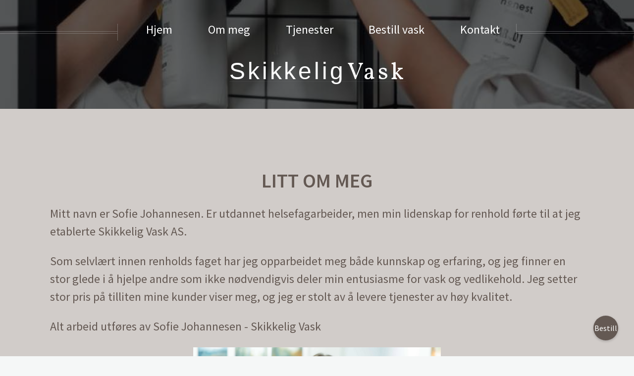

--- FILE ---
content_type: text/html
request_url: https://www.skikkeligvask.no/om-meg
body_size: 1263
content:
<!DOCTYPE HTML>
<!--
	Helios by HTML5 UP
	html5up.net | @ajlkn
	Free for personal and commercial use under the CCA 3.0 license (html5up.net/license)
-->
<html>
	<head>
		<title>Skikkelig Vask</title>
		<meta charset="utf-8" />
		<meta name="viewport" content="width=device-width, initial-scale=1, user-scalable=no" />
		<link rel="icon" type="image/x-icon" href="images/favicon.ico">
		<link rel="stylesheet" href="assets/css/main.css" />
		<link href="https://fonts.cdnfonts.com/css/bangfel" rel="stylesheet">
		<link href='https://fonts.googleapis.com/css?family=Vollkorn' rel='stylesheet'>
		<noscript><link rel="stylesheet" href="assets/css/noscript.css" /></noscript>
	</head>
	<body class="om-meg is-preload">
		<div id="page-wrapper">

			<!-- Header -->
				<div id="header">

					<!-- Inner -->
						<div class="inner">
							<header>
								<a href="index.html">
								<h1 style="display: inline !important; font-family: Bangfel, sans-serif !important; letter-spacing: 0.1em;">Skikkelig</h1>
								<h1 style="display: inline !important; font-family: Vollkorn, serif !important; letter-spacing: 0.1em;">Vask</h1>
								</a>
							</header>
						</div>

					<!-- Nav will be loaded here -->
					<div id="nav-placeholder"></div>

				</div>

			<!-- Banner -->
			<section id="banner" class="responsive-banner" style="align-items: center;">
				
				<div class="banner-content" style="padding: 3em 5%; max-width: 1200px; margin: 0 auto;">
					<header style="text-align: center; margin-bottom: 1.5em;">
						<h2><strong>LITT OM MEG</strong></h2>
					</header>
				<header>
						<p>
							<p>Mitt navn er Sofie Johannesen. Er utdannet helsefagarbeider, men min lidenskap for renhold førte til at
								jeg etablerte Skikkelig Vask AS.</p>
							<p>Som selvlært innen renholds faget har jeg opparbeidet meg både kunnskap og erfaring, og jeg finner
								en stor glede i å hjelpe andre som ikke nødvendigvis deler min entusiasme for vask og vedlikehold.
								Jeg setter stor pris på tilliten mine kunder viser meg, og jeg er stolt av å levere tjenester av høy
								kvalitet.</p> 
							<p>Alt arbeid utføres av Sofie Johannesen - Skikkelig Vask</p>
						</p>
					</header>
					<div class="banner-image">
						<img src="images/sofie3.jpg" alt="Bilde av Sofie Johannesen" class="responsive-image" style="width: 100%;"/>
					</div>
				</div>
			</section>

			<!-- Footer will be loaded here -->
			<div id="footer-placeholder"></div>

		</div>

		<!-- Scripts -->
			<script src="assets/js/jquery.min.js"></script>
			<script src="assets/js/jquery.dropotron.min.js"></script>
			<script src="assets/js/jquery.scrolly.min.js"></script>
			<script src="assets/js/jquery.scrollex.min.js"></script>
			<script src="assets/js/browser.min.js"></script>
			<script src="assets/js/breakpoints.min.js"></script>
			<script src="assets/js/util.js"></script>
			<script src="assets/js/main.js"></script>
			<script src="assets/js/components.js"></script>

	</body>
</html>

--- FILE ---
content_type: text/html
request_url: https://www.skikkeligvask.no/components/navbar.html
body_size: 453
content:
<!-- Nav -->
<head></head> <!-- Added head tag for vs-code live server warning -->
<nav id="nav">
    <ul>
        <li><a href="index.html">Hjem</a></li>
        <li><a href="om-meg.html">Om meg</a></li>
        <li><a href="tjenester.html">Tjenester</a></li>
        <li><a href="bestill.html">Bestill vask</a></li>
        <li>
            Kontakt
            <ul>
                <li><a href="https://www.facebook.com/people/Skikkelig-vask/100076008760880" class="icon brands fa-facebook-f"><span class="label"></span>  Facebook</a></li>
                <li><li><a href="https://www.instagram.com/skikkeligvask" class="icon brands fa-instagram"><span class="label"></span> Instagram</a></li></li>
                <li><li><a href="tel:+4798462890"><i class="fas fa-phone"></i>&nbsp;&nbsp;+47 984 62 890</a></li></li>
                <li><li><a href="mailto:sofie@skikkeligvask.no"><i class="fas fa-envelope"></i>&nbsp;&nbsp;sofie@skikkeligvask.no</a></li></li>
            </ul>
        </li>
        
    </ul>
</nav>
<a href="bestill.html" class="floating-button" title="Bestill vask" label="Bestill vask">
Bestill
</a>



--- FILE ---
content_type: text/html
request_url: https://www.skikkeligvask.no/components/footer.html
body_size: 878
content:
<!-- Footer -->
<head></head> <!-- Added head tag for vs-code live server warning -->
<div id="footer">
    <div class="container">
            <div class="row">
            <div class="col-12">
                <!-- Logo Header -->
                <div style="text-align: center; margin-bottom: 20px;">
                    <a href="index.html" style="text-decoration: none;">
                        <h1 style="display: inline !important; font-family: Bangfel, sans-serif !important; letter-spacing: 0.1em; color:white; font-size: 2em;">Skikkelig </h1>
                        <h1 style="display: inline !important; font-family: Vollkorn, serif !important; letter-spacing: 0.1em; color:black; font-size: 2em;">vask</h1>
                    </a>
                </div>
                <!-- Contact -->
                <section class="contact">
                    <div class="row" style="width: 100%; align-items: flex-start;">
                        <div class="col-6" style="text-align: left;">
                            <br><a href="https://goo.gl/maps/Bergen"><i class="fas fa-map-marker-alt"></i>&nbsp;&nbsp;Bergen, Norge</a></br>
                            <br><a href="tel:+4798462890"><i class="fas fa-phone"></i>&nbsp;&nbsp;+47 984 62 890</a></br>
                            <br><a href="mailto:sofie@skikkeligvask.no" style="white-space: nowrap; display: inline-block;"><i class="fas fa-envelope"></i>&nbsp;&nbsp;sofie@skikkeligvask.no</a></br>
                        </div>
                        <div class="col-6" style="text-align: right;">
                            
                                <br><a href="tjenester.html">Tjenester</a></br>
                                <br><a href="om-meg.html">Om meg</a></br>
                                <br><a href="bestill.html">Bestill vask</a></br>
                                <br><a href="personvern.html">Personvernerklæring</a></br>
      
                        </div>
                    </div>
                    
                    <br>
                    
                    <br>
                    <ul class="icons">
                        <li><a href="https://www.facebook.com/people/Skikkelig-vask/100076008760880" class="icon brands fa-facebook-f"style="color:#645953"><span class="label">Facebook</span></a></li>
                        <li><a href="https://www.instagram.com/skikkeligvask" class="icon brands fa-instagram" style="color:#645953"><span class="label">Instagram</span></a></li>
                    </ul>
                </section>

                <!-- Copyright -->
                <div class="copyright">
                    <ul class="menu">
                       <li>Design: <a href="http://html5up.net">HTML5 UP</a></li>
                    </ul>
                </div>
            </div>
        </div>
    </div>
</div>





--- FILE ---
content_type: text/css
request_url: https://www.skikkeligvask.no/assets/css/main.css
body_size: 11746
content:
@import url("https://fonts.googleapis.com/css?family=Source+Sans+Pro:300,300italic,400,400italic,600");
@import url("fontawesome-all.min.css");

/*
	Helios by HTML5 UP
	html5up.net | @ajlkn
	Free for personal and commercial use under the CCA 3.0 license (html5up.net/license)
*/

html, body, div, span, applet, object,
iframe, h1, h2, h3, h4, h5, h6, p, blockquote,
pre, a, abbr, acronym, address, big, cite,
code, del, dfn, em, img, ins, kbd, q, s, samp,
small, strike, strong, sub, sup, tt, var, b,
u, i, center, dl, dt, dd, ol, ul, li, fieldset,
form, label, legend, table, caption, tbody,
tfoot, thead, tr, th, td, article, aside,
canvas, details, embed, figure, figcaption,
footer, header, hgroup, menu, nav, output, ruby,
section, summary, time, mark, audio, video {
	margin: 0;
	padding: 0;
	border: 0;
	font-size: 100%;
	font: inherit;
	vertical-align: baseline;}

article, aside, details, figcaption, figure,
footer, header, hgroup, menu, nav, section {
	display: block;}

.accordion {
	background-color: #f0f0f0;
	color: #333;
	cursor: pointer;
	padding: 15px;
	width: 100%;
	border: none;
	text-align: left;
	outline: none;
	font-size: 1em;
	font-weight: 500;
	transition: 0.4s;
	margin-bottom: 5px;
	border-radius: 4px;
	border-left: 4px solid #645953;
	box-shadow: 0 1px 3px rgba(0,0,0,0.1);
}

.active, .accordion:hover {
	background-color: #e0e0e0; 
	color: #645953;
}

.panel {
	padding: 0 18px;
	display: none;
	background-color: white;
	overflow: hidden;
	border-left: 1px solid rgba(128, 128, 128, 0.15);
	margin-bottom: 15px;
	line-height: 1.6;
	font-size: 0.95em;
	border: 1px solid #eee;
	border-top: none;
	border-radius: 0 0 4px 4px;
}

.panel p {
	margin: 12px 0;
	color: #444;
}

.panel ul {
	margin-bottom: 15px;
	padding-left: 1.5em;
}

.panel ul li {
	margin-bottom: 8px;
	color: #444;
}

.panel h4 {
	margin-top: 18px;
	color: #333;
	font-size: 1.1em;
	font-weight: 500;
}

.service-intro {
	margin-bottom: 25px;
	font-style: italic;
	color: #555;
	line-height: 1.5;
}

/* Add indicator for dropdown */
.accordion:after {
	content: '+';
	font-size: 20px;
	color: #777;
	float: right;
	margin-left: 5px;
	font-weight: bold;
}

.active:after {
	content: '−';
	color: #645953;
}

/* Nested Accordion Styles */
.accordion.nested {
    background-color: #f8f8f8;
    margin-top: 10px;
    padding: 12px 15px;
    border-left: 3px solid #645953;
    font-size: 0.95em;
}

.accordion.nested:after {
    font-size: 16px;
}

.panel.nested-panel {
    margin-left: 10px;
    border-left: 2px solid rgba(223, 115, 102, 0.2);
    padding-left: 15px;
}

.panel .accordion.nested:hover {
    background-color: #e8e8e8;
}

.panel .accordion.nested.active {
    background-color: #e0e0e0;
}

body {
	line-height: 1;
}

ol, ul {
	list-style: none;
}

blockquote, q {
	quotes: none;
}

	blockquote:before, blockquote:after, q:before, q:after {
		content: '';
		content: none;
	}

table {
	border-collapse: collapse;
	border-spacing: 0;
}

body {
	-webkit-text-size-adjust: none;
}

mark {
	background-color: transparent;
	color: inherit;
}

input::-moz-focus-inner {
	border: 0;
	padding: 0;
}

input, select, textarea {
	-moz-appearance: none;
	-webkit-appearance: none;
	-ms-appearance: none;
	appearance: none;
}

/* Basic */

	html {
		box-sizing: border-box;
	}

	*, *:before, *:after {
		box-sizing: inherit;
	}

	body {
		background: #f5f7f7;
		color: #645953;
		font-size: 15pt;
		line-height: 1.85em;
		font-family: 'Source Sans Pro', sans-serif;
		font-weight: 400;
	}

		body.is-preload *, body.is-preload *:before, body.is-preload *:after {
			-moz-animation: none !important;
			-webkit-animation: none !important;
			-ms-animation: none !important;
			animation: none !important;
			-moz-transition: none !important;
			-webkit-transition: none !important;
			-ms-transition: none !important;
			transition: none !important;
		}

	input, textarea, select {
		font-size: 15pt;
		line-height: 1.85em;
		font-family: 'Source Sans Pro', sans-serif;
		font-weight: 400;
	}

	h1, h2, h3, h4, h5, h6 {
		font-weight: 4o00;
		color: #4a4a4a;
		line-height: 1.25em;
	}

	h1 a, h2 a, h3 a, h4 a, h5 a, h6 a {
		color: inherit;
		text-decoration: none;
		border-bottom-color: transparent;
	}

	h1 strong, h2 strong, h3 strong, h4 strong, h5 strong, h6 strong {
		font-weight: 600;
	}

	h2 {
		font-size: 2.5em;
	}

	h3 {
		font-size: 1.5em;
	}

	h4 {
		font-size: 1em;
		margin: 0 0 0.25em 0;
	}

	strong, b {
		font-weight: 400;
		color: #645953;
	}

	em, i {
		font-style: italic;
	}

	a {
		color: inherit;
		border-bottom: solid 1px rgba(128, 128, 128, 0.15);
		text-decoration: none;
		-moz-transition: background-color 0.35s ease-in-out, color 0.35s ease-in-out, border-bottom-color 0.35s ease-in-out;
		-webkit-transition: background-color 0.35s ease-in-out, color 0.35s ease-in-out, border-bottom-color 0.35s ease-in-out;
		-ms-transition: background-color 0.35s ease-in-out, color 0.35s ease-in-out, border-bottom-color 0.35s ease-in-out;
		transition: background-color 0.35s ease-in-out, color 0.35s ease-in-out, border-bottom-color 0.35s ease-in-out;
	}

		a:hover {
			color: #D1CCC9;
			border-bottom-color: transparent;
		}

	sub {
		position: relative;
		top: 0.5em;
		font-size: 0.8em;
	}

	sup {
		position: relative;
		top: -0.5em;
		font-size: 0.8em;
	}

	blockquote {
		border-left: solid 0.5em #ddd;
		padding: 1em 0 1em 2em;
		font-style: italic;
	}

	p, ul, ol, dl, table {
		margin-bottom: 1em;
	}

	p {
		text-align: justify;
	}

	br.clear {
		clear: both;
	}

	hr {
		position: relative;
		display: block;
		border: 0;
		top: 4.5em;
		margin-bottom: 9em;
		height: 6px;
		border-top: solid 1px rgba(128, 128, 128, 0.2);
		border-bottom: solid 1px rgba(128, 128, 128, 0.2);
	}

		hr:before, hr:after {
			content: '';
			position: absolute;
			top: -8px;
			display: block;
			width: 1px;
			height: 21px;
			background: rgba(128, 128, 128, 0.2);
		}

		hr:before {
			left: -1px;
		}

		hr:after {
			right: -1px;
		}

	.timestamp {
		color: rgba(128, 128, 128, 0.75);
		font-size: 0.8em;
	}

/* Container */

	.container {
		margin: 0 auto;
		max-width: 100%;
		width: 1400px;
	}

		@media screen and (max-width: 1680px) {

			.container {
				width: 1200px;
			}

		}

		@media screen and (max-width: 1280px) {

			.container {
				width: 100%;
			}

		}

		@media screen and (max-width: 960px) {

			.container {
				width: 100%;
			}

		}

		@media screen and (max-width: 840px) {

			.container {
				width: 100%;
			}

		}

		@media screen and (max-width: 736px) {

			.container {
				width: 100%;
			}

		}

/* Row */

	.row {
		display: flex;
		flex-wrap: wrap;
		box-sizing: border-box;
		align-items: stretch;
	}

		.row > * {
			box-sizing: border-box;
		}

		.row.gtr-uniform > * > :last-child {
			margin-bottom: 0;
		}

		.row.aln-left {
			justify-content: flex-start;
		}

		.row.aln-center {
			justify-content: center;
		}

		.row.aln-right {
			justify-content: flex-end;
		}

		.row.aln-top {
			align-items: flex-start;
		}

		.row.aln-middle {
			align-items: center;
		}

		.row.aln-bottom {
			align-items: flex-end;
		}

		.row > .imp {
			order: -1;
		}

		.row > .col-1 {
			width: 8.33333%;
		}

		.row > .off-1 {
			margin-left: 8.33333%;
		}

		.row > .col-2 {
			width: 16.66667%;
		}

		.row > .off-2 {
			margin-left: 16.66667%;
		}

		.row > .col-3 {
			width: 25%;
		}

		.row > .off-3 {
			margin-left: 25%;
		}

		.row > .col-4 {
			width: 33.33333%;
		}

		.row > .off-4 {
			margin-left: 33.33333%;
		}

		.row > .col-5 {
			width: 41.66667%;
		}

		.row > .off-5 {
			margin-left: 41.66667%;
		}

		.row > .col-6 {
			width: 50%;
		}

		.row > .off-6 {
			margin-left: 50%;
		}

		.row > .col-7 {
			width: 58.33333%;
		}

		.row > .off-7 {
			margin-left: 58.33333%;
		}

		.row > .col-8 {
			width: 66.66667%;
		}

		.row > .off-8 {
			margin-left: 66.66667%;
		}

		.row > .col-9 {
			width: 75%;
		}

		.row > .off-9 {
			margin-left: 75%;
		}

		.row > .col-10 {
			width: 83.33333%;
		}

		.row > .off-10 {
			margin-left: 83.33333%;
		}

		.row > .col-11 {
			width: 91.66667%;
		}

		.row > .off-11 {
			margin-left: 91.66667%;
		}

		.row > .col-12 {
			width: 100%;
		}

		.row > .off-12 {
			margin-left: 100%;
		}

		.row.gtr-0 {
			margin-top: 0px;
			margin-left: 0px;
		}

			.row.gtr-0 > * {
				padding: 0px 0 0 0px;
			}

			.row.gtr-0.gtr-uniform {
				margin-top: 0px;
			}

				.row.gtr-0.gtr-uniform > * {
					padding-top: 0px;
				}

		.row.gtr-25 {
			margin-top: -10px;
			margin-left: -10px;
		}

			.row.gtr-25 > * {
				padding: 10px 0 0 10px;
			}

			.row.gtr-25.gtr-uniform {
				margin-top: -10px;
			}

				.row.gtr-25.gtr-uniform > * {
					padding-top: 10px;
				}

		.row.gtr-50 {
			margin-top: -20px;
			margin-left: -20px;
		}

			.row.gtr-50 > * {
				padding: 20px 0 0 20px;
			}

			.row.gtr-50.gtr-uniform {
				margin-top: -20px;
			}

				.row.gtr-50.gtr-uniform > * {
					padding-top: 20px;
				}

		.row {
			margin-top: -40px;
			margin-left: -40px;
		}

			.row > * {
				padding: 40px 0 0 40px;
			}

			.row.gtr-uniform {
				margin-top: -40px;
			}

				.row.gtr-uniform > * {
					padding-top: 40px;
				}

		.row.gtr-150 {
			margin-top: -60px;
			margin-left: -60px;
		}

			.row.gtr-150 > * {
				padding: 60px 0 0 60px;
			}

			.row.gtr-150.gtr-uniform {
				margin-top: -60px;
			}

				.row.gtr-150.gtr-uniform > * {
					padding-top: 60px;
				}

		.row.gtr-200 {
			margin-top: -80px;
			margin-left: -80px;
		}

			.row.gtr-200 > * {
				padding: 80px 0 0 80px;
			}

			.row.gtr-200.gtr-uniform {
				margin-top: -80px;
			}

				.row.gtr-200.gtr-uniform > * {
					padding-top: 80px;
				}

		@media screen and (max-width: 1680px) {

			.row {
				display: flex;
				flex-wrap: wrap;
				box-sizing: border-box;
				align-items: stretch;
			}

				.row > * {
					box-sizing: border-box;
				}

				.row.gtr-uniform > * > :last-child {
					margin-bottom: 0;
				}

				.row.aln-left {
					justify-content: flex-start;
				}

				.row.aln-center {
					justify-content: center;
				}

				.row.aln-right {
					justify-content: flex-end;
				}

				.row.aln-top {
					align-items: flex-start;
				}

				.row.aln-middle {
					align-items: center;
				}

				.row.aln-bottom {
					align-items: flex-end;
				}

				.row > .imp-wide {
					order: -1;
				}

				.row > .col-1-wide {
					width: 8.33333%;
				}

				.row > .off-1-wide {
					margin-left: 8.33333%;
				}

				.row > .col-2-wide {
					width: 16.66667%;
				}

				.row > .off-2-wide {
					margin-left: 16.66667%;
				}

				.row > .col-3-wide {
					width: 25%;
				}

				.row > .off-3-wide {
					margin-left: 25%;
				}

				.row > .col-4-wide {
					width: 33.33333%;
				}

				.row > .off-4-wide {
					margin-left: 33.33333%;
				}

				.row > .col-5-wide {
					width: 41.66667%;
				}

				.row > .off-5-wide {
					margin-left: 41.66667%;
				}

				.row > .col-6-wide {
					width: 50%;
				}

				.row > .off-6-wide {
					margin-left: 50%;
				}

				.row > .col-7-wide {
					width: 58.33333%;
				}

				.row > .off-7-wide {
					margin-left: 58.33333%;
				}

				.row > .col-8-wide {
					width: 66.66667%;
				}

				.row > .off-8-wide {
					margin-left: 66.66667%;
				}

				.row > .col-9-wide {
					width: 75%;
				}

				.row > .off-9-wide {
					margin-left: 75%;
				}

				.row > .col-10-wide {
					width: 83.33333%;
				}

				.row > .off-10-wide {
					margin-left: 83.33333%;
				}

				.row > .col-11-wide {
					width: 91.66667%;
				}

				.row > .off-11-wide {
					margin-left: 91.66667%;
				}

				.row > .col-12-wide {
					width: 100%;
				}

				.row > .off-12-wide {
					margin-left: 100%;
				}

				.row.gtr-0 {
					margin-top: 0px;
					margin-left: 0px;
				}

					.row.gtr-0 > * {
						padding: 0px 0 0 0px;
					}

					.row.gtr-0.gtr-uniform {
						margin-top: 0px;
					}

						.row.gtr-0.gtr-uniform > * {
							padding-top: 0px;
						}

				.row.gtr-25 {
					margin-top: -10px;
					margin-left: -10px;
				}

					.row.gtr-25 > * {
						padding: 10px 0 0 10px;
					}

					.row.gtr-25.gtr-uniform {
						margin-top: -10px;
					}

						.row.gtr-25.gtr-uniform > * {
							padding-top: 10px;
						}

				.row.gtr-50 {
					margin-top: -20px;
					margin-left: -20px;
				}

					.row.gtr-50 > * {
						padding: 20px 0 0 20px;
					}

					.row.gtr-50.gtr-uniform {
						margin-top: -20px;
					}

						.row.gtr-50.gtr-uniform > * {
							padding-top: 20px;
						}

				.row {
					margin-top: -40px;
					margin-left: -40px;
				}

					.row > * {
						padding: 40px 0 0 40px;
					}

					.row.gtr-uniform {
						margin-top: -40px;
					}

						.row.gtr-uniform > * {
							padding-top: 40px;
						}

				.row.gtr-150 {
					margin-top: -60px;
					margin-left: -60px;
				}

					.row.gtr-150 > * {
						padding: 60px 0 0 60px;
					}

					.row.gtr-150.gtr-uniform {
						margin-top: -60px;
					}

						.row.gtr-150.gtr-uniform > * {
							padding-top: 60px;
						}

				.row.gtr-200 {
					margin-top: -80px;
					margin-left: -80px;
				}

					.row.gtr-200 > * {
						padding: 80px 0 0 80px;
					}

					.row.gtr-200.gtr-uniform {
						margin-top: -80px;
					}

						.row.gtr-200.gtr-uniform > * {
							padding-top: 80px;
						}

		}

		@media screen and (max-width: 1280px) {

			.row {
				display: flex;
				flex-wrap: wrap;
				box-sizing: border-box;
				align-items: stretch;
			}

				.row > * {
					box-sizing: border-box;
				}

				.row.gtr-uniform > * > :last-child {
					margin-bottom: 0;
				}

				.row.aln-left {
					justify-content: flex-start;
				}

				.row.aln-center {
					justify-content: center;
				}

				.row.aln-right {
					justify-content: flex-end;
				}

				.row.aln-top {
					align-items: flex-start;
				}

				.row.aln-middle {
					align-items: center;
				}

				.row.aln-bottom {
					align-items: flex-end;
				}

				.row > .imp-normal {
					order: -1;
				}

				.row > .col-1-normal {
					width: 8.33333%;
				}

				.row > .off-1-normal {
					margin-left: 8.33333%;
				}

				.row > .col-2-normal {
					width: 16.66667%;
				}

				.row > .off-2-normal {
					margin-left: 16.66667%;
				}

				.row > .col-3-normal {
					width: 25%;
				}

				.row > .off-3-normal {
					margin-left: 25%;
				}

				.row > .col-4-normal {
					width: 33.33333%;
				}

				.row > .off-4-normal {
					margin-left: 33.33333%;
				}

				.row > .col-5-normal {
					width: 41.66667%;
				}

				.row > .off-5-normal {
					margin-left: 41.66667%;
				}

				.row > .col-6-normal {
					width: 50%;
				}

				.row > .off-6-normal {
					margin-left: 50%;
				}

				.row > .col-7-normal {
					width: 58.33333%;
				}

				.row > .off-7-normal {
					margin-left: 58.33333%;
				}

				.row > .col-8-normal {
					width: 66.66667%;
				}

				.row > .off-8-normal {
					margin-left: 66.66667%;
				}

				.row > .col-9-normal {
					width: 75%;
				}

				.row > .off-9-normal {
					margin-left: 75%;
				}

				.row > .col-10-normal {
					width: 83.33333%;
				}

				.row > .off-10-normal {
					margin-left: 83.33333%;
				}

				.row > .col-11-normal {
					width: 91.66667%;
				}

				.row > .off-11-normal {
					margin-left: 91.66667%;
				}

				.row > .col-12-normal {
					width: 100%;
				}

				.row > .off-12-normal {
					margin-left: 100%;
				}

				.row.gtr-0 {
					margin-top: 0px;
					margin-left: 0px;
				}

					.row.gtr-0 > * {
						padding: 0px 0 0 0px;
					}

					.row.gtr-0.gtr-uniform {
						margin-top: 0px;
					}

						.row.gtr-0.gtr-uniform > * {
							padding-top: 0px;
						}

				.row.gtr-25 {
					margin-top: -9px;
					margin-left: -9px;
				}

					.row.gtr-25 > * {
						padding: 9px 0 0 9px;
					}

					.row.gtr-25.gtr-uniform {
						margin-top: -9px;
					}

						.row.gtr-25.gtr-uniform > * {
							padding-top: 9px;
						}

				.row.gtr-50 {
					margin-top: -18px;
					margin-left: -18px;
				}

					.row.gtr-50 > * {
						padding: 18px 0 0 18px;
					}

					.row.gtr-50.gtr-uniform {
						margin-top: -18px;
					}

						.row.gtr-50.gtr-uniform > * {
							padding-top: 18px;
						}

				.row {
					margin-top: -36px;
					margin-left: -36px;
				}

					.row > * {
						padding: 36px 0 0 36px;
					}

					.row.gtr-uniform {
						margin-top: -36px;
					}

						.row.gtr-uniform > * {
							padding-top: 36px;
						}

				.row.gtr-150 {
					margin-top: -54px;
					margin-left: -54px;
				}

					.row.gtr-150 > * {
						padding: 54px 0 0 54px;
					}

					.row.gtr-150.gtr-uniform {
						margin-top: -54px;
					}

						.row.gtr-150.gtr-uniform > * {
							padding-top: 54px;
						}

				.row.gtr-200 {
					margin-top: -72px;
					margin-left: -72px;
				}

					.row.gtr-200 > * {
						padding: 72px 0 0 72px;
					}

					.row.gtr-200.gtr-uniform {
						margin-top: -72px;
					}

						.row.gtr-200.gtr-uniform > * {
							padding-top: 72px;
						}

		}

		@media screen and (max-width: 960px) {

			.row {
				display: flex;
				flex-wrap: wrap;
				box-sizing: border-box;
				align-items: stretch;
			}

				.row > * {
					box-sizing: border-box;
				}

				.row.gtr-uniform > * > :last-child {
					margin-bottom: 0;
				}

				.row.aln-left {
					justify-content: flex-start;
				}

				.row.aln-center {
					justify-content: center;
				}

				.row.aln-right {
					justify-content: flex-end;
				}

				.row.aln-top {
					align-items: flex-start;
				}

				.row.aln-middle {
					align-items: center;
				}

				.row.aln-bottom {
					align-items: flex-end;
				}

				.row > .imp-narrow {
					order: -1;
				}

				.row > .col-1-narrow {
					width: 8.33333%;
				}

				.row > .off-1-narrow {
					margin-left: 8.33333%;
				}

				.row > .col-2-narrow {
					width: 16.66667%;
				}

				.row > .off-2-narrow {
					margin-left: 16.66667%;
				}

				.row > .col-3-narrow {
					width: 25%;
				}

				.row > .off-3-narrow {
					margin-left: 25%;
				}

				.row > .col-4-narrow {
					width: 33.33333%;
				}

				.row > .off-4-narrow {
					margin-left: 33.33333%;
				}

				.row > .col-5-narrow {
					width: 41.66667%;
				}

				.row > .off-5-narrow {
					margin-left: 41.66667%;
				}

				.row > .col-6-narrow {
					width: 50%;
				}

				.row > .off-6-narrow {
					margin-left: 50%;
				}

				.row > .col-7-narrow {
					width: 58.33333%;
				}

				.row > .off-7-narrow {
					margin-left: 58.33333%;
				}

				.row > .col-8-narrow {
					width: 66.66667%;
				}

				.row > .off-8-narrow {
					margin-left: 66.66667%;
				}

				.row > .col-9-narrow {
					width: 75%;
				}

				.row > .off-9-narrow {
					margin-left: 75%;
				}

				.row > .col-10-narrow {
					width: 83.33333%;
				}

				.row > .off-10-narrow {
					margin-left: 83.33333%;
				}

				.row > .col-11-narrow {
					width: 91.66667%;
				}

				.row > .off-11-narrow {
					margin-left: 91.66667%;
				}

				.row > .col-12-narrow {
					width: 100%;
				}

				.row > .off-12-narrow {
					margin-left: 100%;
				}

				.row.gtr-0 {
					margin-top: 0px;
					margin-left: 0px;
				}

					.row.gtr-0 > * {
						padding: 0px 0 0 0px;
					}

					.row.gtr-0.gtr-uniform {
						margin-top: 0px;
					}

						.row.gtr-0.gtr-uniform > * {
							padding-top: 0px;
						}

				.row.gtr-25 {
					margin-top: -8px;
					margin-left: -8px;
				}

					.row.gtr-25 > * {
						padding: 8px 0 0 8px;
					}

					.row.gtr-25.gtr-uniform {
						margin-top: -8px;
					}

						.row.gtr-25.gtr-uniform > * {
							padding-top: 8px;
						}

				.row.gtr-50 {
					margin-top: -16px;
					margin-left: -16px;
				}

					.row.gtr-50 > * {
						padding: 16px 0 0 16px;
					}

					.row.gtr-50.gtr-uniform {
						margin-top: -16px;
					}

						.row.gtr-50.gtr-uniform > * {
							padding-top: 16px;
						}

				.row {
					margin-top: -32px;
					margin-left: -32px;
				}

					.row > * {
						padding: 32px 0 0 32px;
					}

					.row.gtr-uniform {
						margin-top: -32px;
					}

						.row.gtr-uniform > * {
							padding-top: 32px;
						}

				.row.gtr-150 {
					margin-top: -48px;
					margin-left: -48px;
				}

					.row.gtr-150 > * {
						padding: 48px 0 0 48px;
					}

					.row.gtr-150.gtr-uniform {
						margin-top: -48px;
					}

						.row.gtr-150.gtr-uniform > * {
							padding-top: 48px;
						}

				.row.gtr-200 {
					margin-top: -64px;
					margin-left: -64px;
				}

					.row.gtr-200 > * {
						padding: 64px 0 0 64px;
					}

					.row.gtr-200.gtr-uniform {
						margin-top: -64px;
					}

						.row.gtr-200.gtr-uniform > * {
							padding-top: 64px;
						}

		}

		@media screen and (max-width: 840px) {

			.row {
				display: flex;
				flex-wrap: wrap;
				box-sizing: border-box;
				align-items: stretch;
			}

				.row > * {
					box-sizing: border-box;
				}

				.row.gtr-uniform > * > :last-child {
					margin-bottom: 0;
				}

				.row.aln-left {
					justify-content: flex-start;
				}

				.row.aln-center {
					justify-content: center;
				}

				.row.aln-right {
					justify-content: flex-end;
				}

				.row.aln-top {
					align-items: flex-start;
				}

				.row.aln-middle {
					align-items: center;
				}

				.row.aln-bottom {
					align-items: flex-end;
				}

				.row > .imp-narrower {
					order: -1;
				}

				.row > .col-1-narrower {
					width: 8.33333%;
				}

				.row > .off-1-narrower {
					margin-left: 8.33333%;
				}

				.row > .col-2-narrower {
					width: 16.66667%;
				}

				.row > .off-2-narrower {
					margin-left: 16.66667%;
				}

				.row > .col-3-narrower {
					width: 25%;
				}

				.row > .off-3-narrower {
					margin-left: 25%;
				}

				.row > .col-4-narrower {
					width: 33.33333%;
				}

				.row > .off-4-narrower {
					margin-left: 33.33333%;
				}

				.row > .col-5-narrower {
					width: 41.66667%;
				}

				.row > .off-5-narrower {
					margin-left: 41.66667%;
				}

				.row > .col-6-narrower {
					width: 50%;
				}

				.row > .off-6-narrower {
					margin-left: 50%;
				}

				.row > .col-7-narrower {
					width: 58.33333%;
				}

				.row > .off-7-narrower {
					margin-left: 58.33333%;
				}

				.row > .col-8-narrower {
					width: 66.66667%;
				}

				.row > .off-8-narrower {
					margin-left: 66.66667%;
				}

				.row > .col-9-narrower {
					width: 75%;
				}

				.row > .off-9-narrower {
					margin-left: 75%;
				}

				.row > .col-10-narrower {
					width: 83.33333%;
				}

				.row > .off-10-narrower {
					margin-left: 83.33333%;
				}

				.row > .col-11-narrower {
					width: 91.66667%;
				}

				.row > .off-11-narrower {
					margin-left: 91.66667%;
				}

				.row > .col-12-narrower {
					width: 100%;
				}

				.row > .off-12-narrower {
					margin-left: 100%;
				}

				.row.gtr-0 {
					margin-top: 0px;
					margin-left: 0px;
				}

					.row.gtr-0 > * {
						padding: 0px 0 0 0px;
					}

					.row.gtr-0.gtr-uniform {
						margin-top: 0px;
					}

						.row.gtr-0.gtr-uniform > * {
							padding-top: 0px;
						}

				.row.gtr-25 {
					margin-top: -8px;
					margin-left: -8px;
				}

					.row.gtr-25 > * {
						padding: 8px 0 0 8px;
					}

					.row.gtr-25.gtr-uniform {
						margin-top: -8px;
					}

						.row.gtr-25.gtr-uniform > * {
							padding-top: 8px;
						}

				.row.gtr-50 {
					margin-top: -16px;
					margin-left: -16px;
				}

					.row.gtr-50 > * {
						padding: 16px 0 0 16px;
					}

					.row.gtr-50.gtr-uniform {
						margin-top: -16px;
					}

						.row.gtr-50.gtr-uniform > * {
							padding-top: 16px;
						}

				.row {
					margin-top: -32px;
					margin-left: -32px;
				}

					.row > * {
						padding: 32px 0 0 32px;
					}

					.row.gtr-uniform {
						margin-top: -32px;
					}

						.row.gtr-uniform > * {
							padding-top: 32px;
						}

				.row.gtr-150 {
					margin-top: -48px;
					margin-left: -48px;
				}

					.row.gtr-150 > * {
						padding: 48px 0 0 48px;
					}

					.row.gtr-150.gtr-uniform {
						margin-top: -48px;
					}

						.row.gtr-150.gtr-uniform > * {
							padding-top: 48px;
						}

				.row.gtr-200 {
					margin-top: -64px;
					margin-left: -64px;
				}

					.row.gtr-200 > * {
						padding: 64px 0 0 64px;
					}

					.row.gtr-200.gtr-uniform {
						margin-top: -64px;
					}

						.row.gtr-200.gtr-uniform > * {
							padding-top: 64px;
						}

		}

		@media screen and (max-width: 736px) {

			.row {
				display: flex;
				flex-wrap: wrap;
				box-sizing: border-box;
				align-items: stretch;
			}

				.row > * {
					box-sizing: border-box;
				}

				.row.gtr-uniform > * > :last-child {
					margin-bottom: 0;
				}

				.row.aln-left {
					justify-content: flex-start;
				}

				.row.aln-center {
					justify-content: center;
				}

				.row.aln-right {
					justify-content: flex-end;
				}

				.row.aln-top {
					align-items: flex-start;
				}

				.row.aln-middle {
					align-items: center;
				}

				.row.aln-bottom {
					align-items: flex-end;
				}

				.row > .imp-mobile {
					order: -1;
				}

				.row > .col-1-mobile {
					width: 8.33333%;
				}

				.row > .off-1-mobile {
					margin-left: 8.33333%;
				}

				.row > .col-2-mobile {
					width: 16.66667%;
				}

				.row > .off-2-mobile {
					margin-left: 16.66667%;
				}

				.row > .col-3-mobile {
					width: 25%;
				}

				.row > .off-3-mobile {
					margin-left: 25%;
				}

				.row > .col-4-mobile {
					width: 33.33333%;
				}

				.row > .off-4-mobile {
					margin-left: 33.33333%;
				}

				.row > .col-5-mobile {
					width: 41.66667%;
				}

				.row > .off-5-mobile {
					margin-left: 41.66667%;
				}

				.row > .col-6-mobile {
					width: 50%;
				}

				.row > .off-6-mobile {
					margin-left: 50%;
				}

				.row > .col-7-mobile {
					width: 58.33333%;
				}

				.row > .off-7-mobile {
					margin-left: 58.33333%;
				}

				.row > .col-8-mobile {
					width: 66.66667%;
				}

				.row > .off-8-mobile {
					margin-left: 66.66667%;
				}

				.row > .col-9-mobile {
					width: 75%;
				}

				.row > .off-9-mobile {
					margin-left: 75%;
				}

				.row > .col-10-mobile {
					width: 83.33333%;
				}

				.row > .off-10-mobile {
					margin-left: 83.33333%;
				}

				.row > .col-11-mobile {
					width: 91.66667%;
				}

				.row > .off-11-mobile {
					margin-left: 91.66667%;
				}

				.row > .col-12-mobile {
					width: 100%;
				}

				.row > .off-12-mobile {
					margin-left: 100%;
				}

				.row.gtr-0 {
					margin-top: 0px;
					margin-left: 0px;
				}

					.row.gtr-0 > * {
						padding: 0px 0 0 0px;
					}

					.row.gtr-0.gtr-uniform {
						margin-top: 0px;
					}

						.row.gtr-0.gtr-uniform > * {
							padding-top: 0px;
						}

				.row.gtr-25 {
					margin-top: -5px;
					margin-left: -5px;
				}

					.row.gtr-25 > * {
						padding: 5px 0 0 5px;
					}

					.row.gtr-25.gtr-uniform {
						margin-top: -5px;
					}

						.row.gtr-25.gtr-uniform > * {
							padding-top: 5px;
						}

				.row.gtr-50 {
					margin-top: -10px;
					margin-left: -10px;
				}

					.row.gtr-50 > * {
						padding: 10px 0 0 10px;
					}

					.row.gtr-50.gtr-uniform {
						margin-top: -10px;
					}

						.row.gtr-50.gtr-uniform > * {
							padding-top: 10px;
						}

				.row {
					margin-top: -20px;
					margin-left: -20px;
				}

					.row > * {
						padding: 20px 0 0 20px;
					}

					.row.gtr-uniform {
						margin-top: -20px;
					}

						.row.gtr-uniform > * {
							padding-top: 20px;
						}

				.row.gtr-150 {
					margin-top: -30px;
					margin-left: -30px;
				}

					.row.gtr-150 > * {
						padding: 30px 0 0 30px;
					}

					.row.gtr-150.gtr-uniform {
						margin-top: -30px;
					}

						.row.gtr-150.gtr-uniform > * {
							padding-top: 30px;
						}

				.row.gtr-200 {
					margin-top: -40px;
					margin-left: -40px;
				}

					.row.gtr-200 > * {
						padding: 40px 0 0 40px;
					}

					.row.gtr-200.gtr-uniform {
						margin-top: -40px;
					}

						.row.gtr-200.gtr-uniform > * {
							padding-top: 40px;
						}

		}

/* Sections/Article */

	section, article {
		margin-bottom: 3em;
	}

		section > :last-child, section:last-child, article > :last-child, article:last-child {
			margin-bottom: 0;
		}

		section.special > header, section.special > footer, article.special > header, article.special > footer {
			text-align: center;
		}

	.row > section, .row > article {
		margin-bottom: 0;
	}

	header {
		margin: 0 0 1em 0;
	}

		header > p {
			display: block;
			font-size: 1.5em;
			margin: 1em 0 2em 0;
			line-height: 1.5em;
			text-align: inherit;
		}

	footer {
		margin: 2.5em 0 0 0;
	}

/* Image */

	.image {
		position: relative;
		display: inline-block;
		border: 0;
		outline: 0;
	}

		.image img {
			display: block;
			width: 100%;
		}

		.image.fit {
			display: block;
			width: 100%;
		}

		.image.featured {
			display: block;
			width: 100%;
			margin: 0 0 4em 0;
		}

		.image.left {
			float: left;
			margin: 0 2em 2em 0;
		}

		.image.centered {
			display: block;
			margin: 0 0 2em 0;
		}

			.image.centered img {
				margin: 0 auto;
				width: auto;
			}

/* List */

	ul {
		list-style: disc;
		padding-left: 1em;
	}

		ul li {
			padding-left: 0.5em;
		}

	ol {
		list-style: decimal;
		padding-left: 1.25em;
	}

		ol li {
			padding-left: 0.25em;
		}

/* Actions */

	ul.actions {
		margin: 3em 0 0 0;
		list-style: none;
		padding-left: 0;
	}

		form ul.actions {
			margin-top: 0;
		}

		ul.actions li {
			display: inline-block;
			margin: 0 0.75em 0 0.75em;
			padding-left: 0;
		}

			ul.actions li:first-child {
				margin-left: 0;
			}

			ul.actions li:last-child {
				margin-right: 0;
			}

/* Divided */

	ul.divided {
		list-style: none;
		padding-left: 0;
	}

		ul.divided li {
			border-top: solid 1px rgba(128, 128, 128, 0.2);
			padding-top: 1.5em;
			margin-top: 1.5em;
			padding-left: 0;
		}

			ul.divided li:first-child {
				border-top: 0;
				padding-top: 0;
				margin-top: 0;
			}

/* Menu */

	ul.menu {
		height: 1em;
		line-height: 1em;
		list-style: none;
		padding-left: 0;
	}

		ul.menu li {
			display: inline-block;
			border-left: solid 1px rgba(128, 128, 128, 0.2);
			padding-left: 1.25em;
			margin-left: 1.25em;
		}

			ul.menu li:first-child {
				border-left: 0;
				padding-left: 0;
				margin-left: 0;
			}

/* Icons */

	ul.icons {
		position: relative;
		background: #D1CCC9;
		border-radius: 4em;
		display: inline-block;
		padding: 0.35em 0.75em 0.35em 0.75em;
		font-size: 1.25em;
		cursor: default;
		list-style: none;
	}

		ul.icons li {
			display: inline-block;
			padding-left: 0;
		}

			ul.icons li a {
				display: inline-block;
				background: none;
				width: 2.5em;
				height: 2.5em;
				line-height: 2.5em;
				text-align: center;
				border-radius: 100%;
				border: 0;
				color: inherit;
			}

				ul.icons li a:hover {
					color: #D1CCC9;
				}

/* Form */

	form label {
		display: block;
		font-weight: 400;
		color: #645953;
		margin: 0 0 2em 0;
	}

	form input[type="text"],
	form input[type="email"],
	form input[type="password"],
	form select,
	form textarea {
		-webkit-appearance: none;
		display: block;
		border: 0;
		background: #645953;
		width: 100%;
		border-radius: 0.5em;
		border: solid 1px #000000;
		padding: 1em;
		-moz-transition: background-color 0.35s ease-in-out, border-color 0.35s ease-in-out;
		-webkit-transition: background-color 0.35s ease-in-out, border-color 0.35s ease-in-out;
		-ms-transition: background-color 0.35s ease-in-out, border-color 0.35s ease-in-out;
		transition: background-color 0.35s ease-in-out, border-color 0.35s ease-in-out;
	}

		form input[type="text"]:focus,
		form input[type="email"]:focus,
		form input[type="password"]:focus,
		form select:focus,
		form textarea:focus {
			background: #645953;
			border-color: #645953;
		}

	form input[type="text"],
	form input[type="email"],
	form input[type="password"],
	form select {
		line-height: 1em;
	}

	form textarea {
		min-height: 9em;
	}

	form ::-webkit-input-placeholder {
		color: #D1CCC9 !important;
	}

	form :-moz-placeholder {
		color: #D1CCC9 !important;
	}

	form ::-moz-placeholder {
		color: #D1CCC9 !important;
	}

	form :-ms-input-placeholder {
		color: #D1CCC9 !important;
	}

	form ::-moz-focus-inner {
		border: 0;
	}

/* Table */

	table {
		width: 100%;
	}

		table.default {
			width: 100%;
		}

			table.default tbody tr {
				border-top: solid 1px #e5e5e5;
			}

				table.default tbody tr:first-child {
					border-top: 0;
				}

				table.default tbody tr:nth-child(2n+1) {
					background: #fafafa;
				}

			table.default td {
				padding: 0.5em 1em 0.5em 1em;
			}

			table.default th {
				text-align: left;
				font-weight: 400;
				padding: 0.5em 1em 0.5em 1em;
			}

			table.default thead {
				border-bottom: solid 2px #e5e5e5;
			}

			table.default tfoot {
				border-top: solid 2px #e5e5e5;
			}
/* Compact Form Styling */
			.compact-form {
				margin-bottom: 2em;
				max-width: 90%;
			}
			
			.compact-form .form-row {
				position: relative;
				margin-bottom: 0.75em;
			}
			
			.compact-form label {
				display: block;
				margin-bottom: 0.25em;
				font-weight: 400;
				font-size: 0.9em;
			}
			
			.compact-form input[type="text"],
			.compact-form input[type="email"],
			.compact-form input[type="tel"],
			.compact-form input[type="datetime-local"],
			.compact-form select,
			.compact-form textarea {
				padding: 0.6em;
				margin-bottom: 0;
				border-radius: 0.3em;
				border-color: rgba(128, 128, 128, 0.3);
				width: 100%;
				font-size: 0.9em;
				line-height: 1.4em;
			}
			
			.compact-form textarea {
				min-height: 6em;
				resize: vertical;
			}
			
			.compact-form .error-message {
				display: none;
				color: #645953;
				font-size: 0.8em;
				margin-top: 0.2em;
			}
			
			.compact-form input:invalid:not(:focus):not(:placeholder-shown) ~ .error-message,
			.compact-form select:invalid:not(:focus):not(:placeholder-shown) ~ .error-message,
			.compact-form textarea:invalid:not(:focus):not(:placeholder-shown) ~ .error-message {
				display: block;
			}
			
			.compact-form input:invalid:not(:focus):not(:placeholder-shown),
			.compact-form select:invalid:not(:focus):not(:placeholder-shown),
			.compact-form textarea:invalid:not(:focus):not(:placeholder-shown) {
				border-color: #645953;
			}
			
			.compact-form .required {
				color: #645953;
			}
			
			.compact-form .button {
				margin-top: 1em;
				width: auto;
				padding: 0.5em 2em;
			}
			
			/* Two-column layout for wider screens */
			@media screen and (min-width: 768px) {
				.compact-form .form-row-group {
				display: flex;
				gap: 1em;
				}
				
				.compact-form .form-row-group .form-row {
				flex: 1;
				}
			}
/* Checkbox styling */
			.checkbox-group {
				margin-top: 1em;
				margin-bottom: 1em;
			}

			.checkbox-row {
				margin-bottom: 0.5em;
			}

			.checkbox-label {
				display: flex;
				align-items: center;
				cursor: pointer;
				font-weight: 400;
				color:#645953
			}

			.checkbox-label input[type="checkbox"] {
				width: auto;
				margin-right: 0.75em;
				-webkit-appearance: checkbox;
				-moz-appearance: checkbox;
				appearance: checkbox;
				display: inline-block;
				position: relative;
				cursor: pointer;
				height: 1.2em;
				width: 1.2em;
				
			}

			@media screen and (min-width: 768px) {
				.checkbox-group {
					display: flex;
					gap: 2em;
				}
				
				.checkbox-group .checkbox-row {
					flex: 1;
				}
			}
/* Button */

	input[type="button"],
	input[type="submit"],
	input[type="reset"],
	button,
	.button {
		position: relative;
		display: inline-block;
		background: #645953;
		color: #fff;
		text-align: center;
		border-radius: 0.5em;
		text-decoration: none;
		padding: 0.65em 3em 0.65em 3em;
		border: 0;
		cursor: pointer;
		outline: 0;
		font-weight: 400;
		-moz-transition: background-color 0.35s ease-in-out, color 0.35s ease-in-out, border-bottom-color 0.35s ease-in-out;
		-webkit-transition: background-color 0.35s ease-in-out, color 0.35s ease-in-out, border-bottom-color 0.35s ease-in-out;
		-ms-transition: background-color 0.35s ease-in-out, color 0.35s ease-in-out, border-bottom-color 0.35s ease-in-out;
		transition: background-color 0.35s ease-in-out, color 0.35s ease-in-out, border-bottom-color 0.35s ease-in-out;
	}

		input[type="button"]:hover,
		input[type="submit"]:hover,
		input[type="reset"]:hover,
		button:hover,
		.button:hover {
			color: #fff;
			background: #D1CCC9;
		}

		input[type="button"].alt,
		input[type="submit"].alt,
		input[type="reset"].alt,
		button.alt,
		.button.alt {
			background: #645953;
		}

			input[type="button"].alt:hover,
			input[type="submit"].alt:hover,
			input[type="reset"].alt:hover,
			button.alt:hover,
			.button.alt:hover {
				background: #3B353C;
			}

/* Post */

	.post.stub {
		text-align: center;
	}

		.post.stub header {
			margin: 0;
		}

/* Icons */

	.icon {
		text-decoration: none;
		text-decoration: none;
	}

		.icon:before {
			-moz-osx-font-smoothing: grayscale;
			-webkit-font-smoothing: antialiased;
			display: inline-block;
			font-style: normal;
			font-variant: normal;
			text-rendering: auto;
			line-height: 1;
			text-transform: none !important;
			font-family: 'Font Awesome 5 Free';
			font-weight: 400;
		}

		.icon:before {
			line-height: inherit;
			font-size: 1.25em;
		}

		.icon > .label {
			display: none;
		}

		.icon.solid:before {
			font-weight: 900;
		}

		.icon.brands:before {
			font-family: 'Font Awesome 5 Brands';
		}

		.icon.circled {
			position: relative;
			display: inline-block;
			background: #645953;
			color: #fff;
			border-radius: 100%;
			width: 3em;
			height: 3em;
			line-height: 3em;
			text-align: center;
			font-size: 1.25em;
		}

			header .icon.circled {
				margin: 0 0 2em 0;
			}

/* Wrapper */

	.wrapper {
		background: #D1CCC9;
		margin: 0;
		padding: 6em 8em 6em 8em;
	}

/* Header */

	#header {
		position: relative;
		background-image: linear-gradient(rgba(0, 0, 0, 0.6), rgba(0, 0, 0, 0.6)), url("../../images/indeximage.jpg");
		background-size: cover;
		background-position: center center;
		background-attachment: fixed;
		color: #fff;
		text-align: center;
		padding: 7.5em 0 2em 0;
		cursor: default;
	}

		#header:before {
			content: '';
			display: inline-block;
			vertical-align: middle;
			height: 100%;
		}

		#header .inner {
			position: relative;
			z-index: 1;
			margin: 0;
			display: inline-block;
			vertical-align: middle;
		}

		#header header {
			display: inline-block;
		}

			#header header > p {
				font-size: 1.25em;
				margin: 0;
			}

		#header h1 {
			color: #fff;
			font-size: 3em;
			line-height: 1em;
		}

			#header h1 a {
				color: inherit;
			}

		#header .button {
			display: inline-block;
			border-radius: 100%;
			width: 4.5em;
			height: 4.5em;
			line-height: 4.5em;
			text-align: center;
			font-size: 1.25em;
			padding: 0;
		}

		#header hr {
			top: 1.5em;
			margin-bottom: 3em;
			border-bottom-color: rgba(192, 192, 192, 0.35);
			box-shadow: inset 0 1px 0 0 rgba(192, 192, 192, 0.35);
		}

			#header hr:before, #header hr:after {
				background: rgba(192, 192, 192, 0.35);
			}

		#header footer {
			margin: 1em 0 0 0;
		}

	body.homepage #header {
		height: 100vh;
		min-height: 40em;
	}

		body.homepage #header h1 {
			font-size: 4em;
		}
/* Innlasting bakgrunn fade*/
		body.homepage #header:after {
			content: '';
			background: #645953;
			display: block;
			position: absolute;
			left: 0;
			top: 0;
			width: 100%;
			height: 100%;
			opacity: 0;
			-moz-transition: opacity 2.5s ease-in-out;
			-webkit-transition: opacity 2.5s ease-in-out;
			-ms-transition: opacity 2.5s ease-in-out;
			transition: opacity 2.5s ease-in-out;
			-moz-transition-delay: 0.5s;
			-webkit-transition-delay: 0.5s;
			-ms-transition-delay: 0.5s;
			transition-delay: 0.5s;
		}

	body.homepage.is-preload #header:after {
		opacity: 1;
	}

/* Nav */

	#nav {
		position: absolute;
		top: 0;
		left: 0;
		width: 100%;
		text-align: center;
		padding: 2em 0 2em 0;
		z-index: 1;
		overflow: hidden;
		font-size: 1.5em;
	}

		#nav > ul {
			line-height: 0px;
			position: relative;
			display: inline-block;
			margin: 0;
			border-left: solid 1px rgba(192, 192, 192, 0.35);
			border-right: solid 1px rgba(192, 192, 192, 0.35);
		}

			#nav > ul:before, #nav > ul:after {
				content: '';
				display: block;
				width: 300%;
				position: absolute;
				top: 50%;
				margin-top: -2px;
				height: 5px;
				border-top: solid 1px rgba(192, 192, 192, 0.35);
				border-bottom: solid 1px rgba(192, 192, 192, 0.35);
			}

			#nav > ul:before {
				left: 100%;
				margin-left: 1px;
			}

			#nav > ul:after {
				right: 100%;
				margin-right: 1px;
			}

			#nav > ul > li {
				display: inline-block;
				margin: -9px 0.5em 0 0.5em;
				border-radius: 0.5em;
				padding: 0.85em;
				border: solid 1px transparent;
				-moz-transition: color 0.35s ease-in-out, border-color 0.35s ease-in-out;
				-webkit-transition: color 0.35s ease-in-out, border-color 0.35s ease-in-out;
				-ms-transition: color 0.35s ease-in-out, border-color 0.35s ease-in-out;
				transition: color 0.35s ease-in-out, border-color 0.35s ease-in-out;
			}

				#nav > ul > li.active {
					border-color: rgba(192, 192, 192, 0.35);
				}

				#nav > ul > li > a, #nav > ul > li > span {
					display: block;
					color: inherit;
					text-decoration: none;
					border-bottom: none !important; /* Override global link styles */
					outline: 0;
				}

				#nav > ul > li > a[href="#"]:after {
					content: '\f078'; /* Change to a better-looking down arrow */
					font-family: 'Font Awesome 5 Free';
					font-weight: 900;
					margin-left: 0.5em;
					display: inline-block;
					border: none;
					text-decoration: none;
				}

				#nav > ul > li:hover > a {
					color: #D1CCC9;
					text-decoration: none;
					border: none;
				}

				#nav > ul > li > ul {
					display: none;
				}

	.dropotron {
		background: rgba(255, 255, 255, 0.975);
		padding: 1em 1.25em 1em 1.25em;
		line-height: 1em;
		height: auto;
		text-align: left;
		border-radius: 0.5em;
		box-shadow: 0 0.15em 0.25em 0 rgba(0, 0, 0, 0.25);
		min-width: 12em;
		margin-top: -1em;
		list-style: none;
	}

		.dropotron li {
			border-top: solid 1px rgba(128, 128, 128, 0.2);
			color: #5b5b5b;
			padding-left: 0;
		}

			.dropotron li:first-child {
				border-top: 0;
			}

			.dropotron li:hover {
				color: #D1CCC9;
			}

			.dropotron li a, .dropotron li span {
				display: block;
				border: 0;
				padding: 0.5em 0 0.5em 0;
				-moz-transition: color 0.35s ease-in-out;
				-webkit-transition: color 0.35s ease-in-out;
				-ms-transition: color 0.35s ease-in-out;
				transition: color 0.35s ease-in-out;
			}

		.dropotron.level-0 {
			margin-top: 2em;
			font-size: 0.9em;
		}

			.dropotron.level-0:before {
				content: '';
				position: absolute;
				left: 50%;
				top: -0.7em;
				margin-left: -0.75em;
				border-bottom: solid 0.75em rgba(255, 255, 255, 0.975);
				border-left: solid 0.75em rgba(64, 64, 64, 0);
				border-right: solid 0.75em rgba(64, 64, 64, 0);
			}
			

			.floating-button {
				position: fixed;
				bottom: 2rem;
				right: 2rem;
				z-index: 1000;
				background: #645953;
				color: #fff;
				width: 50px;
				height: 50px;
				border-radius: 50%;
				display: flex;
				align-items: center;
				justify-content: center;
				text-decoration: none;
				box-shadow: 0 2px 5px rgba(0,0,0,0.2);
				transition: transform 0.3s, background-color 0.3s;
				border: none;
			}

			.floating-button:hover {
				transform: scale(1.1);
				background: #D1CCC9;
			}

			.floating-button i {
				font-size: 1.5em;
			}

			/* Mobile adjustments */
			@media screen and (max-width: 736px) {
				.floating-button {
					bottom: 1rem;
					right: 1rem;
					width: 50px;
					height: 50px;
				}
				
				.floating-button i {
					font-size: 1.2em;
				}
			}

/* Banner */

	#banner {
		background: #D1CCC9;
		text-align: center;
		padding: 4.5em 0 4.5em 0;
		margin-bottom: 0;
	}

		#banner header > p {
			margin-bottom: 0;
		}

/* Responsive Banner */
.responsive-banner {
	display: flex;
	align-items: center;
	gap: 2em;
	padding: 4.5em 2em;
	background: #D1CCC9;
	text-align: center;
	margin-bottom: 0;
}

.banner-image {
	flex: 1;
	display: flex;
	justify-content: center;
	align-items: center;
}

.banner-content {
	flex: 1;
	text-align: left;
	padding-right: 5%;
}

.responsive-image {
	width: 70%;
	max-width: 500px;
	height: auto;
}

.slider-container {
	display: flex;
	justify-content: center;
	align-items: center;
}

@media screen and (max-width: 840px) {
	.responsive-banner {
		flex-direction: column;
		padding: 3em 1.5em;
	}
	
	.banner-image, .banner-content {
		width: 100%;
		flex: none;
		padding-right: 0;
		margin-bottom: 1.5em;
	}
	
	.banner-content {
		order: -1; /* Makes content appear before image on mobile */
	}
	
	.responsive-banner:nth-child(odd) .banner-content {
		order: -1; /* Ensures content is always on top for mobile */
	}
	
	.responsive-image {
		width: 90%;
		max-width: 100%;
	}
	
	.custom-image-slider {
		width: 90%;
		max-width: 400px;
		margin: 0 auto;
	}
}

/* Full width banner modifications */
.full-width-container {
    width: 100vw;
    position: relative;
    left: 50%;
    right: 50%;
    margin-left: -50vw;
    margin-right: -50vw;
    background: #D1CCC9;
    overflow: hidden;
    padding: 0;
}

.full-width-container .responsive-banner {
    max-width: 1400px;
    margin: 0 auto;
    width: 100%;
    box-sizing: border-box;
}

@media screen and (max-width: 1680px) {
    .full-width-container .responsive-banner {
        max-width: 1200px;
    }
}

@media screen and (max-width: 1280px) {
    .full-width-container .responsive-banner {
        max-width: 100%;
        padding-left: 2em;
        padding-right: 2em;
    }
}

@media screen and (max-width: 736px) {
    .full-width-container .responsive-banner {
        padding-left: 1em;
        padding-right: 1em;
    }
}

/* Image Gallery Styles */
.gallery-container {
  position: relative;
  width: 100%;
  overflow: hidden;
  margin: 2em 0;
}

.gallery-slider {
  display: flex;
  transition: transform 0.5s ease;
}

.gallery-slide {
  flex: 0 0 33.333%;
  padding: 0 10px;
  box-sizing: border-box;
}

.gallery-item {
  width: 100%;
}

.gallery-item img {
  width: 100%;
  height: auto;
  border-radius: 5px;
}

.gallery-nav {
  position: absolute;
  top: 50%;
  transform: translateY(-50%);
  background: rgba(0, 0, 0, 0.5);
  color: white;
  border: none;
  border-radius: 50%;
  width: 40px;
  height: 40px;
  font-size: 20px;
  cursor: pointer;
  z-index: 100;
  transition: background-color 0.3s;
  display: flex;
  align-items: center;
  justify-content: center;
  padding: 0;
  outline: none;
  box-shadow: 0 2px 5px rgba(0, 0, 0, 0.2);
}

.gallery-nav:hover {
  background: rgba(0, 0, 0, 0.8);
}

.gallery-nav.prev {
  left: 10px;
}

.gallery-nav.next {
  right: 10px;
}

/* Make sure buttons stay visible when zoomed */
@media screen and (min-width: 737px) {
  .gallery-container:hover .gallery-nav {
    opacity: 1;
  }
  
  .gallery-nav {
    opacity: 0.8;
    transition: opacity 0.3s, background-color 0.3s;
  }
}

/* Mobile view */
@media screen and (max-width: 736px) {
  .gallery-slide {
    flex: 0 0 100%;
  }
  
  .gallery-nav {
    width: 36px;
    height: 36px;
    font-size: 18px;
  }
}

/* Full Image Carousel Styles */
.full-image-article {
    padding: 0 !important;
    margin: 0 1em 0 0 !important;
    overflow: hidden;
    height: 300px; /* Increased from 250px to 300px */
    position: relative;
    border-radius: 8px;
    box-shadow: 0 2px 8px rgba(0,0,0,0.2);
}

.carousel-fullimage {
    position: absolute;
    top: 0;
    left: 0;
    width: 100%;
    height: 100%;
    object-fit: cover;
    border-radius: 8px;
    cursor: pointer; /* Add cursor pointer to indicate clickable */
    transition: transform 0.3s ease;
}

.carousel-fullimage:hover {
    transform: scale(1.03); /* Slight zoom effect on hover */
}

#carousel-arrows .reel {
    padding: 1em 2em;
}

/* Modal styling */
.modal {
    display: none;
    position: fixed;
    z-index: 9999;
    padding-top: 30px; /* Reduced from 50px to 30px to allow more space for the image */
    left: 0;
    top: 0;
    width: 100%;
    height: 100%;
    overflow: auto;
    background-color: rgba(0, 0, 0, 0.9);
    transition: 0.3s ease-out;
}

.modal-content {
    margin: auto;
    display: block;
    max-width: 95%; /* Increased from 90% to 95% */
    max-height: 90vh; /* Increased from 85vh to 90vh */
    object-fit: contain;
    animation: zoom-in 0.4s;
    border-radius: 4px;
}

@keyframes zoom-in {
    from {transform:scale(0.8); opacity: 0;}
    to {transform:scale(1); opacity: 1;}
}

.modal-caption {
    margin: auto;
    display: block;
    width: 80%;
    max-width: 700px;
    text-align: center;
    color: #ccc;
    padding: 10px 0;
    height: auto;
}

.modal-close {
    position: absolute;
    top: 15px;
    right: 25px;
    color: white;
    font-size: 40px;
    font-weight: bold;
    cursor: pointer;
    z-index: 10000;
}

/* Mobile optimizations for modal */
@media screen and (max-width: 736px) {
    .modal-content {
        max-width: 98%; /* Increased from 95% to 98% */
        max-height: 85vh;
    }
    
    .modal {
        padding-top: 20px; /* Reduced from 30px to 20px to allow more space for the image on mobile */
    }
    
    .modal-close {
        top: 10px;
        right: 15px;
        font-size: 35px;
    }
}

/* Content */

	#content > hr {
		top: 3em;
		margin-bottom: 6em;
	}

	#content > section {
		margin-bottom: 0;
	}

/* Sidebar */

	#sidebar > hr {
		top: 3em;
		margin-bottom: 6em;
	}

		#sidebar > hr.first {
			display: none;
		}

	#sidebar > section {
		margin-bottom: 0;
	}

	#sidebar h3 {
		font-size: 1.25em;
		margin-bottom: 1em;
		color: #333;
		border-bottom: 2px solid #645953;
		padding-bottom: 0.5em;
		display: inline-block;
	}

/* Main */

	#main {
		margin-bottom: 0;
	}

		#main section:first-of-type {
			padding-top: 2em;
		}

/* Footer */

	#footer {
		position: relative;
		overflow: hidden;
		padding: 6em 0 4em 0;
		margin: 0; /* Changed from margin-bottom: 0 to margin: 0 */
		background: #645953;
		color: #D1CCC9;;
		width: 100%; /* Added width */
		left: 0; /* Added left position */
		right: 0; /* Added right position */
	}

		#footer .icon.circled {
			background: #D1CCC9;;
			color: #645953;
		}

		#footer header {
			text-align: center;
			cursor: default;
		}

		#footer h2, #footer h3, #footer h4, #footer h5, #footer h6 {
			color: #D1CCC9;;
		}

		#footer .contact {
			text-align: center;
		}

			#footer .contact p {
				text-align: center;
				margin: 0 0 3em 0;
			}

		#footer .copyright {
			text-align: center;
			color: #D1CCC9;
			font-size: 0.8em;
			cursor: default;
		}

			#footer .copyright a {
				color: #D1CCC9;
			}

				#footer .copyright a:hover {
					color: #D1CCC9;
				}

/* Carousel */

	.carousel {
		position: relative;
		overflow: hidden;
		padding: 2em 0 2em 0;
		margin-bottom: 0;
	}

		.carousel .forward, .carousel .backward {
			position: absolute;
			top: 50%;
			width: 6em;
			height: 12em;
			margin-top: -6em;
			cursor: pointer;
		}

			.carousel .forward:before, .carousel .backward:before {
				content: '';
				display: block;
				width: 6em;
				height: 6em;
				border-radius: 100%;
				background-color: rgba(72, 57, 73, 0.5);
				position: absolute;
				top: 50%;
				margin-top: -3em;
				-moz-transition: background-color 0.35s ease-in-out;
				-webkit-transition: background-color 0.35s ease-in-out;
				-o-transition: background-color 0.35s ease-in-out;
				-ms-transition: background-color 0.35s ease-in-out;
				transition: background-color 0.35s ease-in-out;
				-webkit-backface-visibility: hidden;
			}

			.carousel .forward:after, .carousel .backward:after {
				content: '';
				width: 3em;
				height: 3em;
				position: absolute;
				top: 50%;
				margin: -1.5em 0 0 0;
				background: url("images/arrow.svg") no-repeat center center;
			}

			.carousel .forward:hover:before, .carousel .backward:hover:before {
				background-color: rgba(239, 131, 118, 0.75);
			}

		.carousel .forward {
			right: 0;
		}

			.carousel .forward:before {
				right: -3em;
			}

			.carousel .forward:after {
				right: -0.25em;
			}

		.carousel .backward {
			left: 0;
		}

			.carousel .backward:before {
				left: -3em;
			}

			.carousel .backward:after {
				left: -0.25em;
				-moz-transform: scaleX(-1);
				-webkit-transform: scaleX(-1);
				-ms-transform: scaleX(-1);
				transform: scaleX(-1);
			}

		.carousel .reel {
			white-space: nowrap;
			position: relative;
			-webkit-overflow-scrolling: touch;
			padding: 0 2em 0 2em;
		}

		.carousel article {
			display: inline-block;
			width: 18em;
			background: #D1CCC9;
			text-align: center;
			padding: 0 1em 3em 1em;
			margin: 0 2em 0 0;
			white-space: normal;
			opacity: 1.0;
			-moz-transition: opacity 0.75s ease-in-out;
			-webkit-transition: opacity 0.75s ease-in-out;
			-ms-transition: opacity 0.75s ease-in-out;
			transition: opacity 0.75s ease-in-out;
		}

			.carousel article.loading {
				opacity: 0;
			}

			.carousel article .image {
				position: relative;
				left: -1em;
				top: 0;
				width: auto;
				margin-right: -2em;
				margin-bottom: 3em;
			}

			.carousel article p {
				text-align: center;
			}

			.carousel article .icon-container {
				text-align: center;
				margin-bottom: 1em;
			}

			.carousel article .icon-container i {
				font-size: 48px;
				margin-bottom: 0.5em;
				display: block;
			}

			.carousel article .icon-container h3 {
				margin: 0;
			}

/* Icon Carousel Specific Styling */
.icon-carousel {
    background-color: #645953;
    padding: 2.5em 0;
}

.icon-reel {
    display: flex;
    flex-wrap: nowrap;
    justify-content: center;
    align-items: stretch;
    white-space: nowrap;
}

.icon-article {
    width: 18em;
    background: #D1CCC9;
    text-align: center;
    padding: 1.5em 1em;
    margin: 0 1em;
    white-space: normal;
    border-radius: 8px;
    box-shadow: 0 2px 8px rgba(0,0,0,0.15);
    display: inline-block;
    vertical-align: top;
}

.icon-container {
    margin-bottom: 1em;
}

.icon-container i {
    font-size: 2.5em;
    margin-bottom: 0.5em;
    color: #645953;
}

.icon-container h3 {
    font-size: 1.5em;
    margin: 0.5em 0;
    color: #4a4a4a;
    font-weight: 400;
}

.icon-article p {
    font-size: 1em;
    line-height: 1.5;
    margin: 0;
    padding: 0 0.5em;
}

/* Ensure consistent text sizes and proper mobile layout */
@media screen and (max-width: 1280px) {
    .icon-container h3 {
        font-size: 1.4em;
    }
}

@media screen and (max-width: 980px) {
    .icon-article {
        width: 16em;
        margin: 0 0.75em;
    }
}

@media screen and (max-width: 840px) {
    .icon-article {
        width: 14em;
        margin: 0 0.5em;
        padding: 1.25em 0.75em;
    }
    
    .icon-container i {
        font-size: 2.25em;
    }
    
    .icon-container h3 {
        font-size: 1.3em;
    }
}

/* Mobile view - Vertical stacking for icon carousel */
@media screen and (max-width: 736px) {
    .icon-carousel {
        padding: 3em 0;  /* Increased padding from 2em to 3em for more space */
    }
    
    .icon-reel {
        display: flex;
        flex-direction: column;
        flex-wrap: wrap;
        align-items: center;
        justify-content: center;
        white-space: normal;
        padding: 0 1em;
        gap: 3em;  /* Added explicit gap between flex items */
    }
    
    .icon-article {
        width: 100%;
        max-width: 300px;
        margin: 0 0 3em 0;  /* Increased bottom margin from 2em to 3em */
        padding: 2em 1.5em;  /* Increased vertical padding from 1.5em to 2em */
        display: block;
    }
    
    /* Last article shouldn't have bottom margin */
    .icon-article:last-child {
        margin-bottom: 1em;  /* Increased from 0.5em to 1em */
    }
    
    .icon-container {
        margin-bottom: 1.5em;  /* Increased from 1em to 1.5em */
    }
    
    .icon-container i {
        font-size: 2em;
        margin-bottom: 0.5em;
    }
    
    .icon-container h3 {
        font-size: 1.2em;
        margin: 0.3em 0;
    }
    
    .icon-article p {
        font-size: 0.95em;
        line-height: 1.5;
        padding: 0 0.5em;
        margin-bottom: 0;
    }
}

/* Testimonials Carousel */
.testimonials-carousel {
	padding: 4em 0;
	background: #f8f8f8;
	width: 100%;
	text-align: center;
}

.testimonials-carousel .major {
	text-align: center;
	margin-bottom: 2em;
}

.testimonials-carousel .reel {
	width: 100%;
	display: flex;
	justify-content: center;
	padding: 0;  /* Remove padding here */
}

.testimonials-grid {
	display: grid;
	grid-template-columns: repeat(2, 380px); /* Fixed, slightly smaller width */
	gap: 2em;
	justify-content: center;
	align-items: start;
	margin: 0 auto;
	padding: 0 1em;
}

@media screen and (max-width: 768px) {
	.testimonials-grid {
		grid-template-columns: minmax(280px, 380px);
		gap: 1.5em;
	}
}

.testimonial-card {
    background: #fafafa;
    padding: 1.5em;
    border-radius: 8px;
    box-shadow: 0 2px 4px rgba(0,0,0,0.08);
    height: auto;
    min-height: 100px;
    display: flex;
}

.testimonial-content {
    width: 100%;
    display: flex;
    flex-direction: column;
    justify-content: flex-start;
}

.testimonial-content p {
    margin: 0;
    font-style: italic;
    line-height: 1.6;
    color: #777777;
}

/* tjenester specific styling */
.tjenester .wrapper .container {
	max-width: 800px;
	margin: 0 auto;
}

.tjenester .accordion {
    max-width: 700px;
    margin: 0 auto 5px auto;
    font-size: 1.1em;
}

.tjenester .panel {
    max-width: 700px;
    margin: 0 auto 15px auto;
}

.tjenester .panel p {
    font-size: 1.1em;
    line-height: 1.6;
}

.tjenester .panel ul {
    max-width: 600px;
    margin: 1em auto;
}

.tjenester .accordion.nested {
    max-width: 600px;
    margin: 10px auto;
}

.tjenester .panel.nested-panel {
    max-width: 600px;
    margin: 0 auto 10px auto;
}

/* Text Message Styling */
.message-container {
  max-width: 800px;
  margin: 0 auto;
  padding: 1em 0;
}

.message-row {
  margin-bottom: 20px;
  display: flex;
  justify-content: flex-start;
}

.message-bubble {
  border-radius: 20px;
  padding: 0;
  max-width: 80%;
  position: relative;
  display: flex;
}

.message-bubble.sent {
  background-color: #645953;
  color: white;
  margin-left: auto;
  border-bottom-right-radius: 5px;
}

.message-bubble.received {
  background-color: #E9E9EB;
  color: #333;
  border-bottom-left-radius: 5px;
}

.message-avatar {
  width: 40px;
  height: 40px;
  border-radius: 50%;
  overflow: hidden;
  margin-right: 10px;
  align-self: flex-end;
  margin-bottom: 10px;
}

.message-avatar img {
  width: 100%;
  height: 100%;
  object-fit: cover;
}

.message-content {
  padding: 12px 15px;
  border-radius: 20px;
  position: relative;
}

.received .message-content {
  background-color: #E9E9EB;
  border-bottom-left-radius: 5px;
}

.sent .message-content {
  background-color: #645953;
  border-bottom-right-radius: 5px;
}

.message-name {
  font-weight: 600;
  font-size: 0.9em;
  margin-bottom: 4px;
  color: #645953;
}

.message-content p {
  margin: 0;
  line-height: 1.4;
  font-size: 1em;
  text-align: left;
}

.message-time {
  font-size: 0.7em;
  color: #888;
  display: block;
  text-align: right;
  margin-top: 5px;
}

/* Media queries for message bubbles */
@media screen and (max-width: 736px) {
  .message-bubble {
    max-width: 90%;
  }
  
  .message-avatar {
    width: 35px;
    height: 35px;
  }
  
  .message-content p {
    font-size: 0.95em;
  }
}

/* Wide */

	@media screen and (max-width: 1680px) {

		/* Basic */

			body, input, textarea, select {
				font-size: 14pt;
				line-height: 1.75em;
			}

		/* Carousel */

			.carousel {
				padding: 1.5em 0 1.5em 0;
			}

				.carousel .reel {
					padding: 0 1.5em 0 1.5em;
				}

				.carousel article {
					width: 18em;
					margin: 0 1.25em 0 0;
				}

		/* Wrapper */

			.wrapper {
				padding: 6em 6em 6em 6em;
			}

	}

/* Normal */

	@media screen and (max-width: 1280px) {

		/* Basic */

			body, input, textarea, select {
				font-size: 12pt;
				line-height: 1.5em;
				
			}

		/* Wrapper */

			.wrapper {
				padding: 4em 4em 4em 4em;
			}

		/* Header */

			#header {
				background-attachment: scroll;
			}

				#header .inner {
					padding-left: 2em;
					padding-right: 2em;
				}

		/* Banner */

			#banner {
				padding-left: 2em;
				padding-right: 2em;
			}

		/* Footer */

			#footer {
				padding-left: 2em;
				padding-right: 2em;
			}

	}

/* Narrow */

/* Narrower */

	@media screen and (max-width: 840px) {

		/* Basic */

			body, input, textarea, select {
				font-size: 13pt;
				line-height: 1.65em;
			}

			.tweet {
				text-align: center;
			}

			.timestamp {
				display: block;
				text-align: center;
			}

		/* Footer */

			#footer {
				padding: 4em 2em 4em 2em;
			}

		/* Carousel */

			.carousel {
				padding: 1.25em 0 1.25em 0;
			}

				.carousel article {
					width: 18em;
					margin: 0 1em 0 0;
				}

	}

/* Mobile */

	#navPanel, #titleBar {
		display: none;
	}

	@media screen and (max-width: 736px) {

		/* Basic */

			html, body {
				overflow-x: hidden;
			}

			body, input, textarea, select {
				font-size: 12.5pt;
				line-height: 1.5em;
			}

			h2 {
				font-size: 1.75em;
			}

			h3 {
				font-size: 1.25em;
			}

			hr {
				top: 3em;
				margin-bottom: 6em;
			}

		/* Section/Article */

			section, article {
				margin-bottom: 2em;
			}

				section:last-child, article:last-child {
					margin-bottom: 0;
				}

			.row > section, .row > article {
				margin-bottom: 2em;
			}

			header > p {
				font-size: 1.25em;
			}

		/* Image */

			.image.featured {
				margin: 0 0 2em 0;
			}

			.image.left {
				margin: 0 1em 1em 0;
			}

			.image.centered {
				margin: 0 0 1em 0;
			}

		/* Actions */

			form ul.actions {
				margin-top: 0;
			}

			ul.actions li {
				display: block;
				margin: 0.75em 0 0 0;
			}

				ul.actions li:first-child {
					margin-top: 0;
				}

		/* Menu */

			ul.menu {
				height: auto;
				text-align: center;
			}

				ul.menu li {
					display: block;
					border: 0;
					padding: 0.75em 0 0 0;
					margin: 0;
				}

					ul.menu li:first-child {
						padding-top: 0;
					}

		/* Icons */

			ul.icons {
				font-size: 1em;
				padding: 0.35em 0.5em 0.35em 0.5em;
			}

				ul.icons li a {
					width: 2.25em;
				}

		/* Button */

			input[type="button"],
			input[type="submit"],
			input[type="reset"],
			button,
			.button {
				display: block;
				padding: 0;
				line-height: 3em;
				width: 100%;
			}

		/* Nav */

			#page-wrapper {
				-moz-backface-visibility: hidden;
				-webkit-backface-visibility: hidden;
				-ms-backface-visibility: hidden;
				backface-visibility: hidden;
				-moz-transition: -moz-transform 0.5s ease;
				-webkit-transition: -webkit-transform 0.5s ease;
				-ms-transition: -ms-transform 0.5s ease;
				transition: transform 0.5s ease;
				padding-bottom: 1px;
			}

			#navButton {
				-moz-backface-visibility: hidden;
				-webkit-backface-visibility: hidden;
				-ms-backface-visibility: hidden;
				backface-visibility: hidden;
				-moz-transition: -moz-transform 0.5s ease;
				-webkit-transition: -webkit-transform 0.5s ease;
				-ms-transition: -ms-transform 0.5s ease;
				transition: transform 0.5s ease;
				display: block;
				height: 44px;
				left: 0;
				position: fixed;
				top: 0;
				width: 100%;
				z-index: 10001;
			}

				#navButton .toggle {
					text-decoration: none;
					position: absolute;
					left: 0;
					top: 0;
					width: 100%;
					height: 100%;
					border: 0;
					outline: 0;
				}

					#navButton .toggle:before {
						-moz-osx-font-smoothing: grayscale;
						-webkit-font-smoothing: antialiased;
						display: inline-block;
						font-style: normal;
						font-variant: normal;
						text-rendering: auto;
						line-height: 1;
						text-transform: none !important;
						font-family: 'Font Awesome 5 Free';
						font-weight: 900;
					}

					#navButton .toggle:before {
						text-decoration: none;
						font-style: normal;
						content: '\f0c9';
						color: #fff;
						color: rgba(255, 255, 255, 0.75);
						text-align: center;
						display: block;
						font-size: 14px;
						width: 80px;
						height: 30px;
						line-height: 30px;
						position: absolute;
						left: 50%;
						margin-left: -40px;
						background: rgba(132, 128, 136, 0.75);
						border-top: 0;
						border-radius: 0 0 0.35em 0.35em;
					}

			#navPanel {
				-moz-backface-visibility: hidden;
				-webkit-backface-visibility: hidden;
				-ms-backface-visibility: hidden;
				backface-visibility: hidden;
				-moz-transform: translateY(-50vh);
				-webkit-transform: translateY(-50vh);
				-ms-transform: translateY(-50vh);
				transform: translateY(-50vh);
				-moz-transition: -moz-transform 0.5s ease;
				-webkit-transition: -webkit-transform 0.5s ease;
				-ms-transition: -ms-transform 0.5s ease;
				transition: transform 0.5s ease;
				display: block;
				height: 50vh;
				left: 0;
				overflow-y: auto;
				position: fixed;
				top: 0;
				width: 100%;
				z-index: 10002;
				background: #1f1920;
				box-shadow: inset 0px -2px 5px 0px rgba(0, 0, 0, 0.25);
				font-size: 1em;
			}

				#navPanel:before {
					content: '';
					display: block;
					position: absolute;
					left: 0;
					top: 0;
					width: 100%;
					height: 100%;
					background: url("images/overlay.png");
					background-size: 128px 128px;
				}

				#navPanel .link {
					position: relative;
					z-index: 1;
					display: block;
					text-decoration: none;
					padding: 0.5em;
					color: #ddd;
					border: 0;
					border-top: dotted 1px rgba(255, 255, 255, 0.05);
				}

					#navPanel .link:first-child {
						border-top: 0;
					}

					#navPanel .link.depth-0 {
						color: #fff;
						font-weight: 600;
					}

				#navPanel .indent-1 {
					display: inline-block;
					width: 1em;
				}

				#navPanel .indent-2 {
					display: inline-block;
					width: 2em;
				}

				#navPanel .indent-3 {
					display: inline-block;
					width: 3em;
				}

				#navPanel .indent-4 {
					display: inline-block;
					width: 4em;
				}

				#navPanel .indent-5 {
					display: inline-block;
					width: 5em;
				}

				#navPanel .depth-0 {
					color: #fff;
				}

			body.navPanel-visible #page-wrapper {
				-moz-transform: translateY(50vh);
				-webkit-transform: translateY(50vh);
				-ms-transform: translateY(50vh);
				transform: translateY(50vh);
			}

			body.navPanel-visible #navButton {
				-moz-transform: translateY(50vh);
				-webkit-transform: translateY(50vh);
				-ms-transform: translateY(50vh);
				transform: translateY(50vh);
			}

			body.navPanel-visible #navPanel {
				-moz-transform: translateY(0);
				-webkit-transform: translateY(0);
				-ms-transform: translateY(0);
				transform: translateY(0);
			}

		/* Wrapper */

			.wrapper {
				padding: 3em 2em 3em 2em;
			}

		/* Header */

			#header {
				background-attachment: scroll;
				padding: 2.5em 0 0 0;
			}

				#header .inner {
					padding-top: 1.5em;
					padding-left: 1em;
					padding-right: 1em;
				}

				#header header > p {
					font-size: 1em;
				}

				#header h1 {
					font-size: 1.75em;
				}

				#header hr {
					top: 1em;
					margin-bottom: 2.5em;
				}

			body.homepage #header {
				min-height: 0;
				padding: 5.5em 0 5em 0;
				height: auto;
			}

				body.homepage #header:before {
					display: none;
				}

				body.homepage #header h1 {
					font-size: 2.5em;
				}

		/* Nav */

			#nav {
				display: none;
			}

		/* Banner */

			#banner {
				padding: 3em 1.5em;
			}
			
			.responsive-banner {
				padding: 2.5em 1em;
				gap: 1em;
			}
			
			.banner-image, .banner-content {
				margin-bottom: 1em;
			}
			
			.banner-content header h2 {
				font-size: 1.5em;
			}
			
			.banner-content header h3 {
				font-size: 1.2em;
			}
			
			.responsive-image {
				width: 100%;
			}

		/* Sidebar */

			#sidebar > hr:first-of-type {
				display: block;
			}

		/* Main */

			#main > header {
				text-align: center;
			}

		/* Footer */

			#footer {
				padding-left: 1em;
				padding-right: 1em;
			}

		/* Carousel */

			.carousel {
				padding: 0.5em 0 0.5em 0;
			}

				.carousel .reel {
					padding: 0 0.5em 0 0.5em;
				}

				.carousel article {
					width: 14em;
					padding-bottom: 2em;
					margin: 0 0.5em 0 0;
				}

					.carousel article .image {
						margin-bottom: 2em;
					}

	}

	@media screen and (max-width: 736px) {
		.compact-form {
			max-width: 100%;
		}
		
		.col-7.col-12-mobile, 
		.col-5.col-12-mobile {
			width: 100%;
		}
	}

--- FILE ---
content_type: application/javascript
request_url: https://www.skikkeligvask.no/assets/js/main.js
body_size: 2158
content:
/*
	Helios by HTML5 UP
	html5up.net | @ajlkn
	Free for personal and commercial use under the CCA 3.0 license (html5up.net/license)
*/

// Make $body globally accessible for components.js
var $body;

(function($) {

	var	$window = $(window);
	$body = $('body'); // Now accessible outside this closure
	var settings = {

		// Carousels
			carousels: {
				speed: 4,
				fadeIn: true,
				fadeDelay: 250
			},

	};

	// Breakpoints.
		breakpoints({
			wide:      [ '1281px',  '1680px' ],
			normal:    [ '961px',   '1280px' ],
			narrow:    [ '841px',   '960px'  ],
			narrower:  [ '737px',   '840px'  ],
			mobile:    [ null,      '736px'  ]
		});

	// Play initial animations on page load.
		$window.on('load', function() {
			window.setTimeout(function() {
				$body.removeClass('is-preload');
			}, 100);
		});

	// Initialize dropdowns - now this will also be called from components.js
	window.initNavbar = function() {
		// Dropdowns.
		$('#nav > ul').dropotron({
			mode: 'fade',
			speed: 350,
			noOpenerFade: true,
			alignment: 'center'
		});
	};
	
	// Mobile nav initialization is now handled by components.js
	// We'll keep this function available globally for use there
	window.initMobileNav = function() {
		// Nav.
		// Button.
		$(
			'<div id="navButton">' +
				'<a href="#navPanel" class="toggle"></a>' +
			'</div>'
		)
			.appendTo($body);

		// Panel.
		$(
			'<div id="navPanel">' +
				'<nav>' +
					$('#nav').navList() +
				'</nav>' +
			'</div>'
		)
			.appendTo($body)
			.panel({
				delay: 500,
				hideOnClick: true,
				hideOnSwipe: true,
				resetScroll: true,
				resetForms: true,
				target: $body,
				visibleClass: 'navPanel-visible'
			});
	};

	// Initial call to the function - for non-componentized pages
	if ($('#nav').length > 0 && !document.getElementById('nav-placeholder')) {
		initNavbar();
		
		// Only init mobile nav here if we're not using the component system
		if (breakpoints.active('<=mobile')) {
			initMobileNav();
		}
	}

	// Scrolly.
		$('.scrolly').scrolly();

	// Carousels.
		$('#carousel-arrows').each(function() {

			var	$t = $(this),
				$forward = $('<span class="forward"></span>'),
				$backward = $('<span class="backward"></span>'),
				$reel = $t.children('.reel'),
				$items = $reel.children('article');

			var	pos = 0,
				leftLimit,
				rightLimit,
				itemWidth,
				reelWidth,
				timerId;

			// Items.
				if (settings.carousels.fadeIn) {

					$items.addClass('loading');

					$t.scrollex({
						mode: 'middle',
						top: '-20vh',
						bottom: '-20vh',
						enter: function() {

							var	timerId,
								limit = $items.length - Math.ceil($window.width() / itemWidth);

							timerId = window.setInterval(function() {
								var x = $items.filter('.loading'), xf = x.first();

								if (x.length <= limit) {

									window.clearInterval(timerId);
									$items.removeClass('loading');
									return;

								}

								xf.removeClass('loading');

							}, settings.carousels.fadeDelay);

						}
					});

				}

			// Main.
				$t._update = function() {
					pos = 0;
					rightLimit = (-1 * reelWidth) + $window.width();
					leftLimit = 0;
					$t._updatePos();
				};

				$t._updatePos = function() { $reel.css('transform', 'translate(' + pos + 'px, 0)'); };

			// Forward.
				$forward
					.appendTo($t)
					.hide()
					.mouseenter(function(e) {
						timerId = window.setInterval(function() {
							pos -= settings.carousels.speed;

							if (pos <= rightLimit)
							{
								window.clearInterval(timerId);
								pos = rightLimit;
							}

							$t._updatePos();
						}, 10);
					})
					.mouseleave(function(e) {
						window.clearInterval(timerId);
					});

			// Backward.
				$backward
					.appendTo($t)
					.hide()
					.mouseenter(function(e) {
						timerId = window.setInterval(function() {
							pos += settings.carousels.speed;

							if (pos >= leftLimit) {

								window.clearInterval(timerId);
								pos = leftLimit;

							}

							$t._updatePos();
						}, 10);
					})
					.mouseleave(function(e) {
						window.clearInterval(timerId);
					});

			// Init.
				$window.on('load', function() {

					reelWidth = $reel[0].scrollWidth;

					if (browser.mobile) {

						$reel
							.css('overflow-y', 'hidden')
							.css('overflow-x', 'scroll')
							.scrollLeft(0);
						$forward.hide();
						$backward.hide();

					}
					else {

						$reel
							.css('overflow', 'visible')
							.scrollLeft(0);
						$forward.show();
						$backward.show();

					}

					$t._update();

					$window.on('resize', function() {
						reelWidth = $reel[0].scrollWidth;
						$t._update();
					}).trigger('resize');

				});

			});

	// Image Gallery Navigation
	document.addEventListener('DOMContentLoaded', function() {
		const slider = document.querySelector('.gallery-slider');
		const prevBtn = document.querySelector('.gallery-nav.prev');
		const nextBtn = document.querySelector('.gallery-nav.next');
		const slides = document.querySelectorAll('.gallery-slide');
		
		if (!slider || !prevBtn || !nextBtn || slides.length === 0) return;
		
		let currentIndex = 0;
		const isMobile = () => window.innerWidth <= 736;
		
		function updateSliderPosition() {
			const slidesToShow = isMobile() ? 1 : 3;
			const slideWidth = 100 / slidesToShow;
			slider.style.transform = `translateX(-${currentIndex * slideWidth}%)`;
		}
		
		function goToPrev() {
			const slidesToShow = isMobile() ? 1 : 3;
			if (currentIndex > 0) {
				currentIndex--;
				updateSliderPosition();
			}
		}
		
		function goToNext() {
			const slidesToShow = isMobile() ? 1 : 3;
			const maxIndex = slides.length - slidesToShow;
			if (currentIndex < maxIndex) {
				currentIndex++;
				updateSliderPosition();
			}
		}
		
		prevBtn.addEventListener('click', goToPrev);
		nextBtn.addEventListener('click', goToNext);
		
		// Reset position on window resize
		window.addEventListener('resize', () => {
			currentIndex = 0;
			updateSliderPosition();
		});
		
		// Initial position
		updateSliderPosition();
	});

})(jQuery);

--- FILE ---
content_type: application/javascript
request_url: https://www.skikkeligvask.no/assets/js/components.js
body_size: 790
content:
document.addEventListener('DOMContentLoaded', function() {
    // Load navbar
    const navPlaceholder = document.getElementById('nav-placeholder');
    if (navPlaceholder) {
        fetch('components/navbar.html')
            .then(response => response.text())
            .then(data => {
                navPlaceholder.innerHTML = data;
                // Initialize dropdown functionality after navbar is loaded
                initNavbar();
                
                // Specifically initialize mobile navigation
                initMobileNav();
            })
            .catch(error => console.error('Error loading navbar:', error));
    }

    // Load footer
    const footerPlaceholder = document.getElementById('footer-placeholder');
    if (footerPlaceholder) {
        fetch('components/footer.html')
            .then(response => response.text())
            .then(data => {
                footerPlaceholder.innerHTML = data;
            })
            .catch(error => console.error('Error loading footer:', error));
    }
});

// Function to initialize navbar dropdown functionality
function initNavbar() {
    // Initialize dropdowns
    $('#nav > ul').dropotron({
        mode: 'fade',
        speed: 350,
        noOpenerFade: true,
        alignment: 'center'
    });
}

// Function to initialize mobile navigation
function initMobileNav() {
    // Only proceed if we're on a mobile device or smaller viewport
    // and if the navigation button doesn't already exist
    if ($('#navButton').length === 0) {
        // Create the mobile nav button
        $(
            '<div id="navButton">' +
                '<a href="#navPanel" class="toggle"></a>' +
            '</div>'
        )
            .appendTo($body);

        // Create the panel
        $(
            '<div id="navPanel">' +
                '<nav>' +
                    $('#nav').navList() +
                '</nav>' +
            '</div>'
        )
            .appendTo($body)
            .panel({
                delay: 500,
                hideOnClick: true,
                hideOnSwipe: true,
                resetScroll: true,
                resetForms: true,
                target: $body,
                visibleClass: 'navPanel-visible'
            });
    }
}
